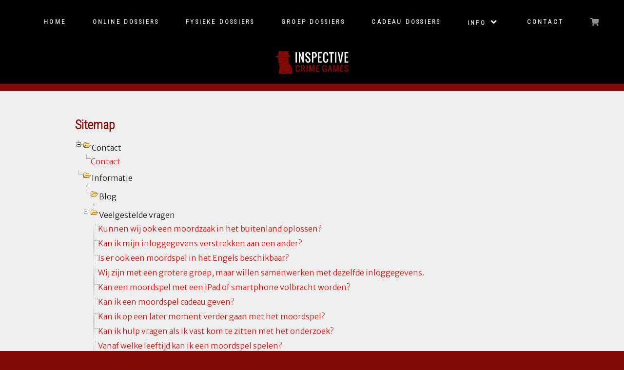

--- FILE ---
content_type: text/html; charset=utf-8
request_url: https://inspective.nl/sitemap
body_size: 9087
content:
                            <!DOCTYPE html>
<html lang="nl-NL" dir="ltr">
        <head>
    
            <meta name="viewport" content="width=device-width, initial-scale=1.0">
        <meta http-equiv="X-UA-Compatible" content="IE=edge" />
                                                <meta property="og:type" content="website" />
                                                                            <meta property="og:url" content="https://inspective.nl" />
                                                                            <meta property="og:title" content="Moordspel thuis met echt politiedossier  - Inspective Moordspel thuis" />
                                                                            <meta property="og:description" content="Speel een realistisch moordspel thuis met een echt politiedossier. Los de zaak op met bewijs, verhoren en camerabeelden. Spannend voor solo of samen." />
                                    

                <link rel="icon" type="image/x-icon" href="/images/favicon.ico" />
        
            
         <meta charset="utf-8">
	<meta name="robots" content="max-snippet:-1, max-image-preview:large, max-video-preview:-1">
	<meta name="description" content="Een sitemap met alle pagina's op de website van Inspective Crime Games. Een moordspel voor thuis.">
	<meta name="generator" content="Joomla! - Open Source Content Management">
	<title>Moordspel thuis sitemap - Inspective Moordspel thuis</title>
	<link href="https://inspective.nl/sitemap" rel="canonical">
	<link href="/favicon.ico" rel="icon" type="image/vnd.microsoft.icon">

    <link href="/components/com_jmap/js/jquery.treeview.css?f21de19d1c5fbc61046a99d6ec385c4b" rel="stylesheet" />
	<link href="/media/com_hikashop/css/hikashop.css?v=500" rel="stylesheet" />
	<link href="/media/com_hikashop/css/frontend_default.css?t=1700161857" rel="stylesheet" />
	<link href="/media/gantry5/engines/nucleus/css-compiled/nucleus.css" rel="stylesheet" />
	<link href="/templates/rt_clarity/custom/css-compiled/clarity_60.css" rel="stylesheet" />
	<link href="/media/gantry5/engines/nucleus/css-compiled/bootstrap5.css" rel="stylesheet" />
	<link href="/media/system/css/joomla-fontawesome.min.css" rel="stylesheet" />
	<link href="/media/system/css/debug.css" rel="stylesheet" />
	<link href="/media/gantry5/assets/css/font-awesome.min.css" rel="stylesheet" />
	<link href="/templates/rt_clarity/custom/css-compiled/clarity-joomla_60.css" rel="stylesheet" />
	<link href="/templates/rt_clarity/custom/css-compiled/custom_60.css" rel="stylesheet" />
	<link href="/media/com_hikashop/css/font-awesome.css?v=5.2.0" rel="stylesheet" />
	<link href="/media/com_hikashop/css/notify-metro.css?v=500" rel="stylesheet" />
	<style>
.headroom-bg-section + section, .headroom-bg-section + header {
    padding-top: 50px !important;
}

@media only all and (max-width: 51rem) {
    .headroom-bg-section + section, .headroom-bg-section + header {
        padding-top: 50px !important;
    }
}    
 

#g-top {
    background-color: #000000 !important;
}
 
</style>

    <script src="/media/vendor/jquery/js/jquery.min.js?3.7.1"></script>
	<script src="/media/legacy/js/jquery-noconflict.min.js?04499b98c0305b16b373dff09fe79d1290976288"></script>
	<script src="/components/com_jmap/js/jquery.treeview.js?f21de19d1c5fbc61046a99d6ec385c4b"></script>
	<script type="application/json" class="joomla-script-options new">{"joomla.jtext":{"MDL_MODALTXT_CLOSE":"sluiten","MDL_MODALTXT_PREVIOUS":"vorige","MDL_MODALTXT_NEXT":"volgende"},"system.paths":{"root":"","rootFull":"https:\/\/inspective.nl\/","base":"","baseFull":"https:\/\/inspective.nl\/"},"csrf.token":"f78f586ebf8ad6d44e52c17fdcd11c61"}</script>
	<script src="/media/system/js/core.min.js?9c761ae035a6bd778a710e6c0f5ff7de049b67a3"></script>
	<script src="/media/com_hikashop/js/hikashop.js?v=500"></script>
	<script src="https://code.jquery.com/ui/1.11.4/jquery-ui.min.js"></script>
	<script src="/templates/rt_clarity/js/headroom.min.js"></script>
	<script src="/media/com_hikashop/js/notify.min.js?v=500"></script>
	<script src="/plugins/hikashop/cartnotify/media/notify.js"></script>
	<script>
						var jmapExpandAllTree = 1;
						var jmapExpandLocation = 'location';
						var jmapAnimated = 1;
						var jmapAnimateSpeed = 200;
						var jmapDraggableSitemap = 0;
						var jmapGojsSitemap = 0;
						var jmapisRTLLanguage = 0;
						var jmapHideEmptyCats = 0;
						var jmapLinkableCatsSources = {};
						var jmapMergeMenuTree = {};
						var jmapMergeAliasMenu = 0;
						var jmapMergeGenericMenuByClass = 0;
						var jmapExpandFirstLevel = 0;
						var jmapGojsAutoHeightCanvas = 1;
						var jmapGojsAutoScaleCanvas = 0;
						var jmapGojsRootColor = '#9df2e9';
						var jmapGojsChildColor = '#e0c8be';
						var jmapGojsNodeColorText = '#333';
						var jmapGojsTreeOrientation = 'horizontal';
						jQuery(function($){
							$('ul.jmap_filetree li a:empty').parent('li').css('display', 'none');
						});
					</script>
	<script>jmapMergeMenuTreeLevels = "toplevel";</script>
	<script>var jmapExpandContentTree = '{"com_content":""}';</script>
	<script>
jQuery.notify.defaults({"arrowShow":false,"globalPosition":"top right","elementPosition":"top right","clickToHide":true,"autoHideDelay":5000,"autoHide":true});
window.cartNotifyParams = {"reference":"global","img_url":"\/media\/com_hikashop\/images\/icons\/icon-32-newproduct.png","redirect_url":"\/winkelwagen\/checkout","redirect_delay":"500","hide_delay":5000,"title":"Product added to the cart","text":"Product succesvol toegevoegd aan de winkelwagen","wishlist_title":"Product added to the wishlist","wishlist_text":"Product succesvol toegevoegd aan de verlanglijst","list_title":"Products added to the cart","list_text":"Products successfully added to the cart","list_wishlist_title":"Products added to the wishlist","list_wishlist_text":"Products successfully added to the wishlist","err_title":"Product not added to the cart","err_text":"Product not added to the cart","err_wishlist_title":"Product not added to the wishlist","err_wishlist_text":"Product not added to the wishlist","err_wishlist_guest":"\/informatie-menu\/login?return=aHR0cHM6Ly9pbnNwZWN0aXZlLm5sL3NpdGVtYXA="};

jQuery(document).on("click", ".notifyjs-hidable", function(e) {
	if(e.currentTarget.querySelector('.notifyjs-metro-info'))
		window.location='/winkelwagen/checkout';
});
</script>
	<!-- Start: Google Structured Data -->
			
<script type="application/ld+json" data-type="gsd">
{
    "@context": "https://schema.org",
    "@type": "BreadcrumbList",
    "itemListElement": [
        {
            "@type": "ListItem",
            "position": 1,
            "name": "Home",
            "item": "https://inspective.nl/"
        },
        {
            "@type": "ListItem",
            "position": 2,
            "name": "Sitemap",
            "item": "https://inspective.nl/sitemap"
        }
    ]
}
</script>
			<!-- End: Google Structured Data -->

    
                
</head>

    <body class="gantry site com_jmap view-sitemap no-layout task-display dir-ltr itemid-1421 outline-60 g-offcanvas-left g-default g-style-preset1">
        
                    

        <div id="g-offcanvas"  data-g-offcanvas-swipe="0" data-g-offcanvas-css3="1">
                        <div class="g-grid">                        

        <div class="g-block size-100">
             <div id="mobile-menu-2576-particle" class="g-content g-particle">            <div id="g-mobilemenu-container" data-g-menu-breakpoint="51rem"></div>
            </div>
        </div>
            </div>
    </div>
        <div id="g-page-surround">
            <div class="g-offcanvas-hide g-offcanvas-toggle" role="navigation" data-offcanvas-toggle aria-controls="g-offcanvas" aria-expanded="false"><i class="fa fa-fw fa-bars"></i></div>                        

                                            
                <section id="g-top" class="topbar">
                                        <div class="g-grid">                        

        <div class="g-block size-100">
             <div class="g-system-messages">
                                            <div id="system-message-container">
    </div>

            
    </div>
        </div>
            </div>
                            <div class="g-grid">                        

        <div class="g-block size-100 center nopaddingleft nopaddingright nomarginright largemarginleft">
             <div id="menu-5204-particle" class="g-content g-particle">            <nav class="g-main-nav" data-g-mobile-target data-g-hover-expand="false">
        <ul class="g-toplevel">
                                                                                                                
        
                
        
                
        
        <li class="g-menu-item g-menu-item-type-alias g-menu-item-1623 g-standard  ">
                            <a class="g-menu-item-container" href="/">
                                                                <span class="g-menu-item-content">
                                    <span class="g-menu-item-title">Home</span>
            
                    </span>
                                                </a>
                                </li>
    
                                                                                                
        
                
        
                
        
        <li class="g-menu-item g-menu-item-type-alias g-menu-item-1624 g-standard  ">
                            <a class="g-menu-item-container" href="/moordspel-online/online-moordspel">
                                                                <span class="g-menu-item-content">
                                    <span class="g-menu-item-title">Online Dossiers</span>
            
                    </span>
                                                </a>
                                </li>
    
                                                                                                
        
                
        
                
        
        <li class="g-menu-item g-menu-item-type-component g-menu-item-1682 g-standard  ">
                            <a class="g-menu-item-container" href="/moordspel-met-dossier">
                                                                <span class="g-menu-item-content">
                                    <span class="g-menu-item-title">Fysieke dossiers</span>
            
                    </span>
                                                </a>
                                </li>
    
                                                                                                
        
                
        
                
        
        <li class="g-menu-item g-menu-item-type-component g-menu-item-1683 g-standard  ">
                            <a class="g-menu-item-container" href="/moordspel-voor-groepen">
                                                                <span class="g-menu-item-content">
                                    <span class="g-menu-item-title">Groep Dossiers</span>
            
                    </span>
                                                </a>
                                </li>
    
                                                                                                
        
                
        
                
        
        <li class="g-menu-item g-menu-item-type-component g-menu-item-1681 g-standard  ">
                            <a class="g-menu-item-container" href="/moordspel-cadeaubon">
                                                                <span class="g-menu-item-content">
                                    <span class="g-menu-item-title">Cadeau Dossiers</span>
            
                    </span>
                                                </a>
                                </li>
    
                                                                                                
        
                
        
                
        
        <li class="g-menu-item g-menu-item-type-separator g-menu-item-1680 g-parent g-standard  ">
                            <div class="g-menu-item-container" data-g-menuparent="">                                                                            <span class="g-separator g-menu-item-content">            <span class="g-menu-item-title">Info</span>
            </span>
                                        <span class="g-menu-parent-indicator"></span>                            </div>                                                                <ul class="g-dropdown g-inactive g-fade g-dropdown-right">
            <li class="g-dropdown-column">
                        <div class="g-grid">
                        <div class="g-block size-100">
            <ul class="g-sublevel">
                <li class="g-level-1 g-go-back">
                    <a class="g-menu-item-container" href="#" data-g-menuparent=""><span>Back</span></a>
                </li>
                                                                                                                    
        
                
        
                
        
        <li class="g-menu-item g-menu-item-type-alias g-menu-item-1625  ">
                            <a class="g-menu-item-container" href="/moordspel-online/hoe-werkt-het-moordspel-online">
                                                                <span class="g-menu-item-content">
                                    <span class="g-menu-item-title">Hoe werkt het?</span>
            
                    </span>
                                                </a>
                                </li>
    
                                                                                                
        
                
        
                
        
        <li class="g-menu-item g-menu-item-type-alias g-menu-item-1626  ">
                            <a class="g-menu-item-container" href="/moordspel-online/veelgestelde-vragen-online-moordspel">
                                                                <span class="g-menu-item-content">
                                    <span class="g-menu-item-title">Veelgestelde vragen</span>
            
                    </span>
                                                </a>
                                </li>
    
                                                                                                
        
                
        
                
        
        <li class="g-menu-item g-menu-item-type-component g-menu-item-1674  ">
                            <a class="g-menu-item-container" href="/informatie-menu-item/ervaringen-inspective-moordspel/form">
                                                                <span class="g-menu-item-content">
                                    <span class="g-menu-item-title">Reviews</span>
            
                    </span>
                                                </a>
                                </li>
    
                                                                                                
        
                
        
                
        
        <li class="g-menu-item g-menu-item-type-alias g-menu-item-1627  ">
                            <a class="g-menu-item-container" href="/informatie-menu/moordspel-blog">
                                                                <span class="g-menu-item-content">
                                    <span class="g-menu-item-title">Blog</span>
            
                    </span>
                                                </a>
                                </li>
    
                                                                                                
        
                
        
                
        
        <li class="g-menu-item g-menu-item-type-alias g-menu-item-1628  ">
                            <a class="g-menu-item-container" href="/informatie-menu/login">
                                                                <span class="g-menu-item-content">
                                    <span class="g-menu-item-title">login</span>
            
                    </span>
                                                </a>
                                </li>
    
    
            </ul>
        </div>
            </div>

            </li>
        </ul>
            </li>
    
                                                                                                
        
                
        
                
        
        <li class="g-menu-item g-menu-item-type-alias g-menu-item-1629 g-standard  ">
                            <a class="g-menu-item-container" href="/contact">
                                                                <span class="g-menu-item-content">
                                    <span class="g-menu-item-title">Contact</span>
            
                    </span>
                                                </a>
                                </li>
    
                                                                                                
        
                
        
                
        
        <li class="g-menu-item g-menu-item-type-component g-menu-item-1630 g-standard  ">
                            <a class="g-menu-item-container" href="/winkelwagen-bestellen" title="Winkelwagen" aria-label="Winkelwagen">
                                                <i class="fa fa-shopping-cart" aria-hidden="true"></i>
                                                    <span class="g-menu-item-content">
                            
                    </span>
                                                </a>
                                </li>
    
    
        </ul>
    </nav>
            </div>
        </div>
            </div>
            
    </section>
                                        
                <section id="g-navigation">
                                        <div class="g-grid">                        

        <div class="g-block size-100 logohead">
             <div id="logo-8983-particle" class="g-content g-particle">            <a href="/" class="g-logo" target="_self" title="" rel="home">
    
            <img src="/images/logoinspective.png" alt="" />
    
    
            </a>
            </div>
        </div>
            </div>
            
    </section>
                                    
                                
    
    
                <section id="g-container-main" class="g-wrapper">
                            <div class="g-grid">                        

        <div class="g-block size-100">
             <main id="g-mainbar" class="section-horizontal-paddings">
                                        <div class="g-grid">                        

        <div class="g-block size-100">
             <div class="g-content">
                                                            <div class="platform-content container"><div class="row"><div class="col"><div id="jmap_sitemap" class="sitemap" data-template=""><h1>Sitemap</h1><div class="jmapcolumn instance1"><ul data-hash="com_content.category.13" class="jmap_filetree" style="margin-left:0px"><li class=""><span class="folder">Contact</span><ul><li><a target="_self" href="https://inspective.nl/contact/contactformulier" >Contact</a></li></ul></li></ul><ul data-hash="com_content.category.23" data-hash-catid="com_content.category.23" data-level="1" class="jmap_filetree" style="margin-left:0px"><li class=" noexpandable"><span class="folder">Informatie</span><ul><li></li></ul></li></ul><ul data-hash="com_content.category.23" data-hash-catid="com_content.category.37" data-level="2" class="jmap_filetree" style="margin-left:15px"><li class=" noexpandable"><span class="folder">Blog</span><ul><li></li></ul></li></ul><ul data-hash="com_content.category.23" data-hash-catid="com_content.category.38" data-level="2" class="jmap_filetree" style="margin-left:15px"><li class=""><span class="folder">Veelgestelde vragen</span><ul><li><a target="_self" href="https://inspective.nl/?view=article&amp;id=471:kunnen-wij-ook-een-moordzaak-in-het-buitenland-oplossen&amp;catid=38" >Kunnen wij ook een moordzaak in het buitenland oplossen?</a></li><li><a target="_self" href="https://inspective.nl/?view=article&amp;id=470:kan-ik-mijn-inloggegevens-verstrekken-aan-een-ander&amp;catid=38" >Kan ik mijn inloggegevens verstrekken aan een ander?</a></li><li><a target="_self" href="https://inspective.nl/?view=article&amp;id=458:is-een-moordspel-ook-in-het-engels-beschikbaar&amp;catid=38" >Is er ook een moordspel in het Engels beschikbaar?</a></li><li><a target="_self" href="https://inspective.nl/?view=article&amp;id=457:wij-zijn-met-een-grotere-groep-maar-willen-samenwerken-met-dezelfde-inloggegevens&amp;catid=38" >Wij zijn met een grotere groep, maar willen samenwerken met dezelfde inloggegevens.</a></li><li><a target="_self" href="https://inspective.nl/?view=article&amp;id=456:kan-een-moordspel-met-een-ipad-of-smartphone-volbracht-worden&amp;catid=38" >Kan een moordspel met een iPad of smartphone volbracht worden?</a></li><li><a target="_self" href="https://inspective.nl/?view=article&amp;id=455:kan-ik-een-moordspel-cadeau-geven&amp;catid=38" >Kan ik een moordspel cadeau geven?</a></li><li><a target="_self" href="https://inspective.nl/?view=article&amp;id=454:kan-ik-op-een-later-moment-verder-gaan-met-het-moordspel&amp;catid=38" >Kan ik op een later moment verder gaan met het moordspel?</a></li><li><a target="_self" href="https://inspective.nl/?view=article&amp;id=453:kan-ik-hulp-vragen-als-ik-vast-kom-te-zitten-met-het-onderzoek&amp;catid=38" >Kan ik hulp vragen als ik vast kom te zitten met het onderzoek?</a></li><li><a target="_self" href="https://inspective.nl/?view=article&amp;id=452:vanaf-welke-leeftijd-kan-ik-een-moordspel-spelen&amp;catid=38" >Vanaf welke leeftijd kan ik een moordspel spelen?</a></li><li><a target="_self" href="https://inspective.nl/?view=article&amp;id=451:wat-ontvang-ik-met-het-fysieke-dossier&amp;catid=38" >Wat ontvang ik met het fysieke dossier?</a></li><li><a target="_self" href="https://inspective.nl/?view=article&amp;id=450:kunnen-de-deelnemers-los-van-elkaar-aan-het-moordonderzoek-werken&amp;catid=38" >Kunnen de deelnemers los van elkaar aan het moordonderzoek werken?</a></li><li><a target="_self" href="https://inspective.nl/?view=article&amp;id=449:mag-ik-de-dossiers-houden&amp;catid=38" >Mag ik de dossiers houden?</a></li><li><a target="_self" href="https://inspective.nl/?view=article&amp;id=448:kan-ik-alleen-het-fysieke-dossier-bestellen-zonder-toegang-tot-de-crime-database&amp;catid=38" >Kan ik alleen het fysieke dossier bestellen, zonder toegang tot de crime database?</a></li><li><a target="_self" href="https://inspective.nl/?view=article&amp;id=447:worden-er-verzendkosten-in-rekening-gebracht&amp;catid=38" >Worden er verzendkosten in rekening gebracht?</a></li><li><a target="_self" href="https://inspective.nl/?view=article&amp;id=446:wat-heb-ik-nodig-voor-een-moordspel&amp;catid=38" >Wat heb ik nodig voor een moordspel?</a></li><li><a target="_self" href="https://inspective.nl/?view=article&amp;id=445:wanneer-wordt-mijn-bestelling-verzonden&amp;catid=38" >Wanneer wordt mijn bestelling verzonden?</a></li><li><a target="_self" href="https://inspective.nl/?view=article&amp;id=444:hoe-kan-ik-mijn-bestelling-betalen&amp;catid=38" >Hoe kan ik mijn bestelling betalen?</a></li><li><a target="_self" href="https://inspective.nl/?view=article&amp;id=443:heb-ik-internet-nodig&amp;catid=38" >Heb ik internet nodig?</a></li><li><a target="_self" href="https://inspective.nl/?view=article&amp;id=442:hoe-lang-duurt-een-moordspel&amp;catid=38" >Hoe lang duurt een moordspel?</a></li><li><a target="_self" href="https://inspective.nl/?view=article&amp;id=441:ik-heb-geen-factuur-via-e-mail-ontvangen-wat-nu&amp;catid=38" >Ik heb geen factuur via e-mail ontvangen, wat nu?</a></li><li><a target="_self" href="https://inspective.nl/?view=article&amp;id=440:met-hoeveel-personen-kunnen-wij-een-moordspel-spelen&amp;catid=38" >Met hoeveel personen kunnen wij een moordspel spelen?</a></li><li><a target="_self" href="https://inspective.nl/?view=article&amp;id=439:waar-kan-het-moordspel-plaatsvinden&amp;catid=38" >Waar kan het moordspel plaatsvinden?</a></li><li><a target="_self" href="https://inspective.nl/?view=article&amp;id=438:kunnen-wij-een-moordspel-op-afstand-spelen&amp;catid=38" >Kunnen wij een moordspel op afstand spelen?</a></li></ul></li></ul><ul data-hash="com_content.category.23" data-hash-catid="com_content.category.114" data-level="2" class="jmap_filetree" style="margin-left:15px"><li class=""><span class="folder">Moordspel blog</span><ul><li><a target="_self" href="https://inspective.nl/informatie-menu/moordspel-blog/top-10-crime-detective-series-op-netflix-in-2025" >Top 10 Crime & Detective Series op Netflix in 2025</a></li><li><a target="_self" href="https://inspective.nl/informatie-menu/moordspel-blog/top-10-crime-detective-boeken-in-2025-beste-thrillers-van-dit-jaar" >Top 10 Crime & Detective Boeken in 2025, beste thrillers van dit jaar</a></li><li><a target="_self" href="https://inspective.nl/informatie-menu/moordspel-blog/word-zelf-rechercheur-hoe-jij-cold-cases-kunt-oplossen-met-realistische-moorddossiers" >Word zelf rechercheur: : hoe jij cold cases kunt oplossen met realistische moorddossiers</a></li><li><a target="_self" href="https://inspective.nl/informatie-menu/moordspel-blog/detective-for-a-day-duik-in-de-wereld-van-echte-moordonderzoeken" >Detective for a Day: Duik in de wereld van echte moordonderzoeken</a></li><li><a target="_self" href="https://inspective.nl/informatie-menu/moordspel-blog/cold-cases-blijven-liggen-waarom-nabestaanden-actie-eisen-en-ook-jij-ervaring-kunt-opdoen-met-onopgeloste-moordzaken" >Cold cases blijven liggen: waarom nabestaanden actie eisen en ook jij ervaring kunt opdoen met onopgeloste moordzaken</a></li><li><a target="_self" href="https://inspective.nl/informatie-menu/moordspel-blog/american-murder-the-family-next-door-waarom-deze-true-crime-documentaire-je-niet-meer-loslaat" >American Murder: The Family Next Door – Waarom deze True Crime-Documentaire je niet meer loslaat</a></li><li><a target="_self" href="https://inspective.nl/informatie-menu/moordspel-blog/amsterdam-moordhoofdstad-waarom-nederland-gefascineerd-raakt-door-moordzaken" >Amsterdam 'Moordhoofdstad': Waarom Nederland Gefascineerd Raakt door Moordzaken</a></li><li><a target="_self" href="https://inspective.nl/informatie-menu/moordspel-blog/true-crime-verslaving-waarom-we-niet-genoeg-krijgen-van-moordzaken" >True Crime Verslaving: Waarom we niet genoeg krijgen van moordzaken</a></li><li><a target="_self" href="https://inspective.nl/informatie-menu/moordspel-blog/american-murder-gabby-petito-een-vermissing-die-de-wereld-beroerde" >American Murder: Gabby Petito – Een vermissing die de wereld beroerde</a></li><li><a target="_self" href="https://inspective.nl/informatie-menu/moordspel-blog/de-beste-crime-thriller-series-op-netflix-die-je-nu-moet-zien" >De Beste Crime & Thriller Series op Netflix die je NU moet zien</a></li><li><a target="_self" href="https://inspective.nl/informatie-menu/moordspel-blog/moordspel-cadeaubon" >Moordspel cadeaubon</a></li><li><a target="_self" href="https://inspective.nl/informatie-menu/moordspel-blog/waarom-zijn-we-zo-geobsedeerd-door-true-crime" >Geobsedeerd door true crime?</a></li><li><a target="_self" href="https://inspective.nl/informatie-menu/moordspel-blog/bijzondere-ontsnappingen" >Bijzondere ontsnappingen</a></li><li><a target="_self" href="https://inspective.nl/informatie-menu/moordspel-blog/wat-is-het-verschil-tussen-een-massamoordenaar-seriemoordenaar-en-spree-moordenaar" >Soorten seriemoordenaars</a></li><li><a target="_self" href="https://inspective.nl/informatie-menu/moordspel-blog/the-craigslist-killer" >The Craigslist killer</a></li><li><a target="_self" href="https://inspective.nl/informatie-menu/moordspel-blog/the-man-in-the-freezer-unforgotten-4" >The man in the freezer</a></li><li><a target="_self" href="https://inspective.nl/informatie-menu/moordspel-blog/nieuwe-bbc-serie-the-serpent" >Nieuwe BBC-serie The Serpent</a></li><li><a target="_self" href="https://inspective.nl/informatie-menu/moordspel-blog/the-killer-that-loved-jazz" >The killer that loved jazz</a></li><li><a target="_self" href="https://inspective.nl/informatie-menu/moordspel-blog/identiteit-jack-the-ripper-bekend" >Identiteit Jack the Ripper bekend?</a></li><li><a target="_self" href="https://inspective.nl/informatie-menu/moordspel-blog/dodelijkste-seriemoordenaar-vs-gestorven" >Dodelijkste seriemoordenaar VS gestorven</a></li><li><a target="_self" href="https://inspective.nl/informatie-menu/moordspel-blog/code-van-zodiac-killer-ontcijferd" >Code van Zodiac killer ontcijferd</a></li><li><a target="_self" href="https://inspective.nl/informatie-menu/moordspel-blog/the-collar-bomb-heist" >The Collar Bomb Heist</a></li><li><a target="_self" href="https://inspective.nl/informatie-menu/moordspel-blog/een-onterechte-veroordeling" >Een onterechte veroordeling</a></li><li><a target="_self" href="https://inspective.nl/informatie-menu/moordspel-blog/serial-facts-ted-bundy" >Serial facts: Ted Bundy</a></li><li><a target="_self" href="https://inspective.nl/informatie-menu/moordspel-blog/the-staircase" >The Staircase</a></li><li><a target="_self" href="https://inspective.nl/informatie-menu/moordspel-blog/de-meest-bizarre-moordwapens" >De meest bizarre moordwapens</a></li><li><a target="_self" href="https://inspective.nl/informatie-menu/moordspel-blog/fysiek-bewijs-online-moordspel" >Fysiek bewijs</a></li><li><a target="_self" href="https://inspective.nl/informatie-menu/moordspel-blog/kraak-jij-de-code" >Kraak jij de code?</a></li><li><a target="_self" href="https://inspective.nl/informatie-menu/moordspel-blog/top-10-crime-detective-boeken" >Top 10 crime en detective boeken</a></li><li><a target="_self" href="https://inspective.nl/informatie-menu/moordspel-blog/onderzoek-van-een-plaats-delict" >Onderzoek van een plaats delict</a></li><li><a target="_self" href="https://inspective.nl/informatie-menu/moordspel-blog/csi-versus-de-werkelijkheid" >CSI versus de werkelijkheid</a></li><li><a target="_self" href="https://inspective.nl/informatie-menu/moordspel-blog/de-beste-misdaadseries-van-het-afgelopen-jaar" >De beste misdaadseries van het afgelopen jaar</a></li><li><a target="_self" href="https://inspective.nl/informatie-menu/moordspel-blog/cold-case-zodiac-killer" >Cold case Zodiac killer: (on)opgelost?</a></li><li><a target="_self" href="https://inspective.nl/informatie-menu/moordspel-blog/net-als-in-hunted-een-voortvluchtige-opsporen-tijdens-moordspel-thuis" >Net als in Hunted iemand opsporen</a></li><li><a target="_self" href="https://inspective.nl/informatie-menu/moordspel-blog/communicatie-tijdens-een-onderzoek-van-een-moordspel" >Communicatie tijdens moordspel</a></li><li><a target="_self" href="https://inspective.nl/informatie-menu/moordspel-blog/moordspel-of-moorddiner" >Moordspel of moorddiner?</a></li><li><a target="_self" href="https://inspective.nl/informatie-menu/moordspel-blog/profiel-van-een-moordenaar-tijdens-moordspel" >Profiel van een moordenaar</a></li></ul></li></ul><ul data-hash="com_content.category.23" data-hash-catid="com_content.category.116" data-level="2" class="jmap_filetree" style="margin-left:15px"><li class=" noexpandable"><span class="folder">Over ons</span><ul><li></li></ul></li></ul><ul data-hash="com_content.category.65" data-hash-catid="com_content.category.65" data-level="1" class="jmap_filetree" style="margin-left:0px"><li class=" noexpandable"><span class="folder">Algemeen menu</span><ul><li></li></ul></li></ul><ul data-hash="com_content.category.65" data-hash-catid="com_content.category.66" data-level="2" class="jmap_filetree" style="margin-left:15px"><li class=" noexpandable"><span class="folder">Hoe werkt het?</span><ul><li></li></ul></li></ul><ul data-hash="com_content.category.65" data-hash-catid="com_content.category.67" data-level="2" class="jmap_filetree" style="margin-left:15px"><li class=""><span class="folder">Algemene voorwaarden</span><ul><li><a target="_self" href="https://inspective.nl/algemene-voorwaarden-18" >Algemene voorwaarden</a></li></ul></li></ul><ul data-hash="com_content.category.65" data-hash-catid="com_content.category.68" data-level="2" class="jmap_filetree" style="margin-left:15px"><li class=""><span class="folder">Privacy statement</span><ul><li><a target="_self" href="https://inspective.nl/privacy-policy/privacy-policy" >Privacy Statement</a></li></ul></li></ul><ul data-hash="com_content.category.65" data-hash-catid="com_content.category.69" data-level="2" class="jmap_filetree" style="margin-left:15px"><li class=""><span class="folder">Disclaimer</span><ul><li><a target="_self" href="https://inspective.nl/disclaimer/disclaimer" >Disclaimer</a></li></ul></li></ul><ul data-hash="com_content.category.65" data-hash-catid="com_content.category.78" data-level="2" class="jmap_filetree" style="margin-left:15px"><li class=" noexpandable"><span class="folder">Beschikbaarheid</span><ul><li></li></ul></li></ul><ul data-hash="com_content.category.86" data-hash-catid="com_content.category.86" data-level="1" class="jmap_filetree" style="margin-left:0px"><li class=""><span class="folder">Links</span><ul><li><a target="_self" href="https://inspective.nl/?view=article&amp;id=436:kun-jij-een-moord-oplossen&amp;catid=86" >Moordspel thuis</a></li></ul></li></ul><ul data-hash="com_content.category.87" data-hash-catid="com_content.category.87" data-level="1" class="jmap_filetree" style="margin-left:0px"><li class=" noexpandable"><span class="folder">Diversen</span><ul><li></li></ul></li></ul><ul data-hash="com_content.category.88" data-hash-catid="com_content.category.88" data-level="1" class="jmap_filetree" style="margin-left:0px"><li class=" noexpandable"><span class="folder">Veelgestelde vragen</span><ul><li></li></ul></li></ul><ul data-hash="com_content.category.110" data-hash-catid="com_content.category.110" data-level="1" class="jmap_filetree" style="margin-left:0px"><li class=" noexpandable"><span class="folder">Reviews Mamma knows best</span><ul><li></li></ul></li></ul><ul data-hash="com_content.category.111" data-hash-catid="com_content.category.111" data-level="1" class="jmap_filetree" style="margin-left:0px"><li class=" noexpandable"><span class="folder">Reviews Do you dare to play?</span><ul><li></li></ul></li></ul><ul data-hash="com_content.category.112" data-hash-catid="com_content.category.112" data-level="1" class="jmap_filetree" style="margin-left:0px"><li class=" noexpandable"><span class="folder">Moordspel reviews</span><ul><li></li></ul></li></ul><ul data-hash="com_content.category.113" data-hash-catid="com_content.category.113" data-level="1" class="jmap_filetree" style="margin-left:0px"><li class=""><span class="folder">Teamuitje en Teambuilding</span><ul><li><a target="_self" href="https://inspective.nl/teamuitje-online-of-bij-elkaar/moordspel-voor-teamuitje-of-teambuilding" >MOORDSPEL VOOR TEAMUITJE OF TEAMBUILDING</a></li></ul></li></ul><ul data-hash="com_content.category.115" data-hash-catid="com_content.category.115" data-level="1" class="jmap_filetree" style="margin-left:0px"><li class=" noexpandable"><span class="folder">Vacatures moordspel</span><ul><li></li></ul></li></ul><ul data-hash="com_content.category.117" data-hash-catid="com_content.category.117" data-level="1" class="jmap_filetree" style="margin-left:0px"><li class=""><span class="folder">Moordspel thuis individueel</span><ul><li><a target="_self" href="https://inspective.nl/moordspel-online/hoe-werkt-het-moordspel-online" >Hoe werkt het?</a></li></ul></li></ul><ul data-hash="com_content.category.119" data-hash-catid="com_content.category.119" data-level="1" class="jmap_filetree" style="margin-left:0px"><li class=" noexpandable"><span class="folder">Moordzaak oplossen</span><ul><li></li></ul></li></ul><ul data-hash="com_content.category.120" data-hash-catid="com_content.category.120" data-level="1" class="jmap_filetree" style="margin-left:0px"><li class=""><span class="folder">Online Moordspel</span><ul><li><a target="_self" href="https://inspective.nl/online-moordspel-thuis/moordspel-thuis-mamma-knows-best" >Mamma knows best Online</a></li></ul></li></ul>
<ul class="jmap_filetree jmap_filetree_menu"><li><span class="folder">Mobile menu</span><ul><li class="systemlink"><a target="_self" href="https://inspective.nl/">Home</a>
</li><li class="systemlink"><a target="_self" href="https://inspective.nl/moordspel-online/online-moordspel">Online Dossiers</a>
</li><li><a target="_self" href="https://inspective.nl/moordspel-met-dossier">Fysieke dossiers</a>
</li><li><a target="_self" href="https://inspective.nl/moordspel-voor-groepen">Groep Dossiers</a>
</li><li><a target="_self" href="https://inspective.nl/moordspel-cadeaubon">Cadeau Dossiers</a>
</li><li class="systemlink"><a target="_self" href="javascript:void(0);" onclick="return false;">Info</a>
<ul>
<li class="systemlink"><a target="_self" href="https://inspective.nl/moordspel-online/hoe-werkt-het-moordspel-online">Hoe werkt het?</a>
</li><li class="systemlink"><a target="_self" href="https://inspective.nl/moordspel-online/veelgestelde-vragen-online-moordspel">Veelgestelde vragen</a>
</li><li><a target="_self" href="https://inspective.nl/informatie-menu-item/ervaringen-inspective-moordspel/form">Reviews</a>
</li><li class="systemlink"><a target="_self" href="https://inspective.nl/informatie-menu/moordspel-blog">Blog</a>
</li><li class="systemlink"><a target="_self" href="https://inspective.nl/informatie-menu/login">login</a>
</li></ul>
</li><li class="systemlink"><a target="_self" href="https://inspective.nl/contact">Contact</a>
</li><li><a target="_self" href="https://inspective.nl/winkelwagen-bestellen">Winkelwagen</a>
</li> </ul>
</li> </ul>

<ul class="jmap_filetree jmap_filetree_menu"><li><span class="folder">moordspellen</span><ul><li><a target="_self" href="https://inspective.nl/winkelwagen">Winkelwagen</a>
</li><li class="systemlink"><a target="_self" href="https://inspective.nl/?Itemid=1279">Moordspel Mamma knows best</a>
</li><li class="systemlink"><a target="_self" href="https://inspective.nl/?Itemid=1281">Moordspel Do you dare to play</a>
</li><li class="systemlink"><a target="_self" href="https://inspective.nl/?Itemid=1280">Moordspel I know what you did</a>
</li> </ul>
</li> </ul>
</div><div class="jmapcolumn instance2">
<ul class="jmap_filetree jmap_filetree_menu"><li><span class="folder">De Moordzaken</span><ul><li class="systemlink"><a target="_self" href="https://inspective.nl/moordspel-online/online-moordspel">Online Moordzaken</a>
</li> </ul>
</li> </ul>

<ul class="jmap_filetree jmap_filetree_menu"><li><span class="folder">Moordzaken</span><ul><li data-hash="com_content.category.115"><a target="_self" href="https://inspective.nl/vacatures">Vacatures</a>
</li><li><a target="_self" href="https://inspective.nl/moordspel-thuis">Moordspel thuis</a>
</li><li><a target="_self" href="https://inspective.nl/cadeaubon-online-moordspel">Cadeaubon Online Moordspel</a>
</li><li><a target="_self" href="https://inspective.nl/online-moordspel-practice-makes-perfect">Practice makes perfect</a>
</li><li><a target="_self" href="https://inspective.nl/online-moordspel-trust-is-a-dangerous-game">Trust is a dangerous game</a>
</li><li><a target="_self" href="https://inspective.nl/online-moordspel-fatal-attraction">Fatal Attraction</a>
</li><li><a target="_self" href="https://inspective.nl/moorddossier-met-cadeaubon">Moorddossier met cadeaubon</a>
</li><li><a target="_self" href="https://inspective.nl/online-moordspel-mamma-knows-best">Mamma knows best</a>
</li> </ul>
</li> </ul>

<ul class="jmap_filetree jmap_filetree_menu"><li><span class="folder">Legal</span><ul><li data-hash="com_content.category.67"><a target="_self" href="https://inspective.nl/algemene-voorwaarden">Voorwaarden</a>
</li><li data-hash="com_content.category.68"><a target="_self" href="https://inspective.nl/privacy-policy">Privacy</a>
</li><li data-hash="com_content.category.69"><a target="_self" href="https://inspective.nl/disclaimer">Disclaimer</a>
</li> </ul>
</li> </ul>
</div><div class="jmapcolumn instance3">
<ul class="jmap_filetree jmap_filetree_menu"><li><span class="folder">Social menu</span><ul><li><a target="_self" href="https://twitter.com/inspectivenl">Twitter</a>
</li><li><a target="_self" href="https://www.facebook.com/inspective.nl">Facebook</a>
</li><li><a target="_self" href="https://www.instagram.com/inspective.nl">Instagram</a>
</li> </ul>
</li> </ul>
</div></div></div></div></div>
    
            
    </div>
        </div>
            </div>
            
    </main>
        </div>
            </div>
    
    </section>
    
                                        
                <section id="g-extension" class="section-horizontal-paddings section-vertical-paddings">
                                        <div class="g-grid">                        

        <div class="g-block size-100 newsletter">
             <div id="newsletter-3485-particle" class="g-content g-particle">            <div class="g-newsletter-particle ">

                    <h2 class="title">JOIN THE BLOODY CLUB</h2>
        
        <div id="mc_embed_signup" class="g-newsletter g-newsletter-aside">
                            <div class="g-newsletter-headtext">Meld je aan voor onze nieuwsbrief en krijg updates over nieuwe moordzaken.</div>
            
            <form action="https://inspective.us21.list-manage.com/subscribe/post?u=2002ac74a63157eb11f28408b&amp;amp;id=3c1e287f3d&amp;amp;f_id=00d7e1e6f0" method="post" target="_blank" id="mc-embedded-subscribe-form" name="mc-embedded-subscribe-form" class="validate" novalidate="novalidate">

                <div class="mc_embed_signup_scroll g-newsletter-form-wrapper">
                    <div class="mc-field-group g-newsletter-inputbox">
                        <input type="email" placeholder="Email" name="EMAIL" class="required email" id="mce-EMAIL">
                        <label for="mce-EMAIL" style="display:none">Email</label>
                    </div>

                    <!-- real people should not fill this in and expect good things - do not remove this or risk form bot signups-->
                    <div style="position: absolute; left: -5000px;" aria-hidden="true">
                        <input type="text" name="b_cb0c9a182648225cba12ab39e_2008961ab4" id="nobotsignup" tabindex="-1" value="">
                        <label for="nobotsignup" style="display:none">nobotsignup</label>
                    </div>

                    <div class="g-newsletter-button">
                        <button type="submit" name="subscribe" id="mc-embedded-subscribe" class="g-newsletter-button-submit button button">Aanmelden<i class="fa fa-arrow-right" aria-hidden="true"></i></button>
                    </div>
                </div>

                <div id="mce-responses" class="center">
                    <div class="response" id="mce-error-response" style="display:none"></div>
                    <div class="response" id="mce-success-response" style="display:none"></div>
                </div>

            </form>
        </div>

    </div>
    <script type='text/javascript' src='//s3.amazonaws.com/downloads.mailchimp.com/js/mc-validate.js'></script>
    <script type='text/javascript'>
        (function ($) {
            window.fnames = new Array();
            window.ftypes = new Array();
            fnames[0] = 'EMAIL';
            ftypes[0] = 'email';
        }(jQuery));
        var $mcj = jQuery.noConflict(true);
    </script>
            </div>
        </div>
            </div>
            
    </section>
                                        
                <section id="g-bottom" class="section-horizontal-paddings">
                                        <div class="g-grid">                        

        <div class="g-block size-100 largepaddingtop largepaddingbottom">
             <div id="simplemenu-6883-particle" class="g-content g-particle">            <div class="g-simplemenu-particle ">
    
        <div class="g-simplemenu-container">
        <h6>Moordzaken</h6>
        <ul class="g-simplemenu">
                        <li>
                                <a target="_self" href="https://inspective.nl/moordspel-online/online-moordspel" title="Online dossiers">Online dossiers</a>
            </li>
                        <li>
                                <a target="_self" href="https://inspective.nl/moordspel-met-dossier" title="Fysieke dossiers">Fysieke dossiers</a>
            </li>
                        <li>
                                <a target="_self" href="https://inspective.nl/moordspel-voor-groepen" title="Groep dossiers">Groep dossiers</a>
            </li>
                        <li>
                                <a target="_self" href="https://inspective.nl/informatie-menu-item/moordspel-cadeaubon" title="Moordspel cadeaubon">Moordspel cadeaubon</a>
            </li>
                    </ul>
    </div>
    <div class="g-simplemenu-container">
        <h6>Informatie</h6>
        <ul class="g-simplemenu">
                        <li>
                                <a target="_self" href="https://inspective.nl/moordspel-online/hoe-werkt-het-moordspel-online" title="Hoe werkt het?">Hoe werkt het?</a>
            </li>
                        <li>
                                <a target="_self" href="https://inspective.nl/moordspel-online/veelgestelde-vragen-online-moordspel" title="Veelgestelde vragen">Veelgestelde vragen</a>
            </li>
                        <li>
                                <a target="_self" href="https://inspective.nl/informatie-menu/moordspel-blog" title="Blog">Blog</a>
            </li>
                        <li>
                                <a target="_self" href="https://inspective.nl/informatie-menu-item/ervaringen-inspective-moordspel/form" title="Reviews">Reviews</a>
            </li>
                        <li>
                                <a target="_self" href="https://inspective.nl/contact" title="Contact">Contact</a>
            </li>
                    </ul>
    </div>

</div>
            </div>
        </div>
            </div>
            
    </section>
                                    
                                
    
    
                <section id="g-container-footer" class="g-wrapper">
                            <div class="g-grid">                        

        <div class="g-block size-100">
             <footer id="g-footer" class="section-horizontal-paddings section-vertical-paddings medpaddingbottom">
                                        <div class="g-grid">                        

        <div class="g-block size-100">
             <div class="g-content">
                                    <div class="platform-content"><div class="adres moduletable ">
        
<div id="mod-custom805" class="mod-custom custom">
    <center><br /><img src="/images/logoinspective.png" width="200" height="64" /><br />
<h2 style="color: #d9130d;">Adres</h2>
<p>Inspective ®<br />Staverenstraat 19-9<br />7418 CJ Deventer</p>
<h2 style="color: #d9130d;">Contact</h2>
<p>Tel: 088-4080800<br />contact@inspective.nl</p>
<p>Telefonisch bereikbaar op maandag t/m vrijdag van 10:00 - 16:00 uur.</p>
<h2 style="color: #d9130d;">Administratie</h2>
<p>Inspective ®<br />Postbus 15734<br />1001 NE Amsterdam</p>
<p>kvk: 34231158</p>
</center></div>
</div></div>
            
        </div>
        </div>
            </div>
                            <div class="g-grid">                        

        <div class="g-block size-100">
             <div id="social-2118-particle" class="g-content g-particle">            <div class="g-social ">
                <div class="g-social-items">
                            <a target="_blank" href="https://www.facebook.com/inspective.nl" title="" aria-label="">
                    <span class="fab fa-facebook"></span>                    <span class="g-social-text"></span>                </a>
                            <a target="_blank" href="http://www.twitter.com/inspectivenl" title="" aria-label="">
                    <span class="fab fa-twitter"></span>                    <span class="g-social-text"></span>                </a>
                            <a target="_blank" href="https://tiktok.com/@inspective" title="" aria-label="">
                    <span class="fab fa-tiktok"></span>                    <span class="g-social-text"></span>                </a>
                            <a target="_blank" href="https://instagram.com/inspective.nl" title="" aria-label="">
                    <span class="fab fa-instagram"></span>                    <span class="g-social-text"></span>                </a>
                    </div>
    </div>
            </div>
        </div>
            </div>
            
    </footer>
                                                        
                <section id="g-copyright" class="section-horizontal-paddings">
                                        <div class="g-grid">                        

        <div class="g-block size-100">
             <div class="g-content">
                                    <div class="platform-content"><div class="legalmenu moduletable ">
        
<div id="mod-custom814" class="mod-custom custom">
    <p style="text-align:center; color:#ffffff !important">
<a href="https://inspective.nl/algemene-voorwaarden">Voorwaarden</a>&nbsp;&nbsp;|&nbsp;&nbsp;
<a href="https://inspective.nl/disclaimer">Disclaimer</a>&nbsp;&nbsp;|&nbsp;&nbsp;
<a href="https://inspective.nl/privacy-policy">Privacy</a></p></div>
</div></div>
            
        </div>
        </div>
            </div>
                            <div class="g-grid">                        

        <div class="g-block size-50 center">
             <div id="copyright-3899-particle" class="g-content g-particle">            &copy;
        2026
    Alle rechten voorbehouden Inspective
            </div>
        </div>
                    

        <div class="g-block size-50">
             <div id="totop-6174-particle" class="g-content g-particle">            <div class="g-totop g-particle">
    <div class="g-totop">
        <a href="#" id="g-totop" rel="nofollow">
            <i class="fa fa-arrow-up"></i>            Top                    </a>
    </div>
</div>
            </div>
        </div>
            </div>
            
    </section>
        </div>
            </div>
    
    </section>
    
                                
                        

        </div>
                    

                        <script type="text/javascript" src="/media/gantry5/assets/js/main.js"></script>
    <script type="text/javascript">
        // User Section
        var myElement = document.querySelector("#g-top");
        var headroom  = new Headroom(myElement, {
            "offset": 100,
            "tolerance": 0,
            // Custom CSS Classes
            classes : {
                // when element is initialised
                initial : "headroom-bg-section",
                // when scrolling up
                pinned : "headroom--pinned-up",
                // when scrolling down
                unpinned : "headroom--pinned-down",
                // when above offset
                top : "headroom--top",
                // when below offset
                notTop : "headroom--not-top",
                // when at bottom of scoll area
                bottom : "headroom--bottom",
                // when not at bottom of scroll area
                notBottom : "headroom--not-bottom"
            }
        });

                                    document.body.classList.add("toggle-fixed");
                
        
        headroom.init();
    </script>
    

    

        <!-- Google tag (gtag.js) -->
<script async src="https://www.googletagmanager.com/gtag/js?id=UA-134846258-1"></script>
<script>
  window.dataLayer = window.dataLayer || [];
  function gtag(){dataLayer.push(arguments);}
  gtag('js', new Date());

  gtag('config', 'UA-134846258-1', {
    'linker': {
      'domains': ['nbrd.nl','inspective.nl'],
        'accept_incoming': true
    }
  });
</script>

    </body>
</html>


--- FILE ---
content_type: text/css
request_url: https://inspective.nl/templates/rt_clarity/custom/css-compiled/custom_60.css
body_size: 4152
content:
/* GANTRY5 DEVELOPMENT MODE ENABLED.
 *
 * WARNING: This file is automatically generated by Gantry5. Any modifications to this file will be lost!
 *
 * For more information on modifying CSS, please read:
 *
 * http://docs.gantry.org/gantry5/configure/styles
 * http://docs.gantry.org/gantry5/tutorials/adding-a-custom-style-sheet
 */

bubody {
  font-size: 1.1rem;
}
.g-slideshow.swiper-container-vertical > .swiper-pagination-bullets {
  display: none;
  visibility: hidden;
}
#g-navigation {
  color: #eee;
  background: #000000;
}
section#g-navigation {
  margin-bottom: 15px;
  margin-top: 25px;
}
#g-header .g-logo {
  padding-top: 0rem;
  padding-left: 0rem;
}
.g-content {
  padding: 1rem;
  padding-bottom: 0.6rem;
}
#g-header .g-simplecontent .g-simplecontent-item-content-title {
  font-size: 2rem;
  text-align: left;
  color: #111111;
  font-weight: 900;
}
#g-header .g-simplecontent .g-simplecontent-item-readmore-container {
  text-align: left;
}
.g-simplecontent .g-simplecontent-item-readmore-container {
  font-weight: normal;
}
#g-header .g-logo::after {
  background: #000000;
}
header#g-header.services.containerdoos.section-vertical-paddings.g-flushed {
  position: relative;
  height: auto;
}
div.g-block.size-100.doosbackground {
  width: 100%;
  height: 100%;
}
div.g-block.size-50.doosbackground {
  width: 100%;
  height: 100%;
}
div.g-block.size-100.tekstoverlay {
  width: 100%;
  height: 100%;
  text-align: center;
}
@media only screen and (min-width: 1200px) {
  div.g-block.size-100.doosbackground {
    display: none;
    visibility: hidden;
  }
}
@media only screen and (max-width: 1199px) {
  div.g-block.size-50.doosbackground {
    display: none;
    visibility: hidden;
  }
}
div.introtekst {
  text-align: left;
  padding-left: 1rem;
  padding-right: 1rem;
}
@media only screen and (max-width: 1380px) and (min-width: 1200px) {
  div.g-block.size-50.doosbackground {
    margin-top: 200px;
  }
}
#g-header .g-simplecontent {
  max-width: 100%;
  padding-left: 1rem;
  padding-top: 1rem;
}
#g-header .g-simplecontent .g-simplecontent-item-content-title {
  max-width: 100%;
}
#g-offcanvas #g-mobilemenu-container {
  margin-left: -30%;
}
.g-slideshow .g-slideshow-slider .swiper-slide .slide .g-slideshow-top-title {
  opacity: 100%;
  max-width: 100%;
}
div.slide-content {
  text-align: center;
}
/* =================================================== */
@media only screen and (max-width: 767px) {
  a.g-slideshow-author.button.link {
    padding: 6px !important;
    color: #f1f1f1 !important;
    border-radius: 5px !important;
    background: #820b07;
    font-size: 1.2rem !important;
    max-width: 44% !important;
    text-align: center !important;
  }
  .g-slideshow .g-slideshow-slider .swiper-slide .slide .g-slideshow-main-title {
    text-shadow: 4px 2px #111111;
    font-size: 2rem !important;
    font-weight: bolder;
    line-height: 2.2rem;
    margin-bottom: 10px;
  }
  h3.g-slideshow-top-title {
    text-shadow: 4px 2px #111111;
    font-size: 1.6rem !important;
    line-height: 2rem;
  }
}
@media only screen and (min-width: 768px) {
  a.g-slideshow-author.button.link {
    padding: 6px !important;
    color: #f1f1f1 !important;
    border-radius: 5px !important;
    background: #820b07;
    font-size: 1.8rem !important;
    max-width: 44% !important;
    text-align: center !important;
  }
  .g-slideshow .g-slideshow-slider .swiper-slide .slide .g-slideshow-main-title {
    text-shadow: 4px 2px #111111;
    font-size: 2rem !important;
    font-weight: bolder;
    max-width: 100%;
    line-height: 0.5rem;
  }
  h3.g-slideshow-top-title {
    text-shadow: 4px 2px #111111;
    font-size: 1.6rem !important;
    line-height: 1rem;
    max-width: 100%;
  }
}
/* =================================================== */
a.g-slideshow-author.button.link:hover {
  text-decoration: none !important;
  background: #000000 !important;
}
#g-slideshow a {
  color: #ffffff !important;
}
#g-slideshow {
  margin-bottom: 15px !important;
}
.g-slideshow .g-slideshow-slider .swiper-slide .slide .slide-content {
  width: 100%;
  margin: 0 5% 1rem;
}
/* HIKASHOP HIKASHOP HIKASHOP =================================================== */
span.hikashop_product_name {
  margin-top: 20px;
  background-color: #820b07;
  padding: 10px;
  color: #eee;
}
.hikashop_product_name a {
  text-transform: none !important;
  color: #eeeeee !important;
  font-size: 1.1rem;
  font-weight: bold;
}
a.hikashop_cart_button, a.hikashop_compare_button, .hikashop_cart_input_button {
  text-decoration: none;
  color: #f1f1f1 !important;
  cursor: pointer;
  display: inline-block;
  line-height: 18px;
  margin: 5px;
  padding: 10px 10px;
  text-align: center;
  box-shadow: none !important;
  text-shadow: none !important;
  border: 1px solid;
  border-color: #eeeeee;
  border-radius: 5px;
  background: #5b0d0a !important;
}
a.hikashop_cart_button:hover, a.hikashop_compare_button:hover, .hikashop_cart_input_button:hover {
  display: inline-block;
  outline: none;
  border: 1px solid;
  border-color: #eeeeee;
  text-decoration: none;
  background: #000000 !important;
}
/* HOMEPAGE MAIN CONTENT =================================================== */
.row > * {
  padding-left: 0px;
}
#sterrenreviews {
  text-align: center !important;
}
#eerstesterren {
  display: inline-block;
  text-align: center !important;
}
.checked {
  color: orange !important;
}
#tweedesterren {
  display: inline-block;
  text-align: center !important;
  margin-left: 5px !important;
  font-weight: bold !important;
}
@media (max-width: 1024px) {
  .trustboxwrapper {
    position: relative;
    padding-bottom: 56.25%;
    /* 16:9 */
    padding-top: 25px;
    height: 450px !important;
    overflow: hidden;
  }
}
@media (min-width: 1024px) {
  .trustboxwrapper {
    position: relative;
    padding-bottom: 56.25%;
    /* 16:9 */
    padding-top: 25px;
    max-height: 800px !important;
    overflow: hidden;
  }
}
.trustboxwrapper object {
  position: absolute;
  top: 0;
  left: 0;
  width: 100%;
  height: 100%;
  padding-right: 25px;
}
div#latestnews-9056-particle.g-content.g-particle {
  margin: 0rem;
}
g-latestnews-grid-item-description {
  font-size: 1.2rem;
}
.g-latestnews .g-latestnews-grid .g-latestnews-grid-item .g-latestnews-grid-item-content .g-latestnews-grid-item-description {
  opacity: 1;
  font-size: 1.2rem;
  text-align: center;
}
#g-header .g-simplecontent .g-simplecontent-item-main-content {
  color: #111111;
}
.g-simplecontent .g-simplecontent-item-main-content {
  color: #111111;
}
.g-latestnews .g-latestnews-grid .g-latestnews-grid-item .g-latestnews-grid-item-wrapper.g-latestnews-layout-text .g-latestnews-grid-item-content {
  padding: 0rem;
}
#g-feature .g-simplecontent .g-simplecontent-item-main-content {
  color: #111;
}
.g-offcanvas-toggle {
  top: 1.7rem;
  color: #eee;
}
.g-social .g-social-items a {
  margin-right: 8px;
  margin-left: 8px;
  color: #ffffff;
  font-size: 1.2rem;
}
#g-top {
  text-align: center;
  min-height: 76.6px;
  display: grid;
}
div#social-3552-particle.g-content.g-particle {
  padding: 0rem;
}
#backgroundvideo {
  background-image: url('../../../../images/videos/moordzaak-oplossen.jpg');
}
@media only screen and (max-width: 815px) {
  #g-sidebar {
    display: none;
    visibility: hidden;
  }
}
.box2.moduletable, .box2.widget, .box2.g-outer-box, .box2 > .g-content {
  background: #820b07;
  color: #ffffff;
}
.mod-list li a {
  color: #ffffff;
}
.title4 .g-title {
  padding: 0.2rem 0rem;
}
ul {
  margin-left: 0rem;
}
.moduletable[class*="box"], .widget[class*="box"] {
  padding: 1rem;
  margin: 0.225rem;
}
.box2.moduletable::after, .box2.widget::after, .box2.g-outer-box::after, .box2 > .g-content::after {
  background: #000;
}
.title4 a:hover {
  border-color: transparent;
}
.g-simplemenu-particle .g-simplemenu-container h6 {
  font-size: 1.5rem;
  text-transform: none;
}
h1 {
  font-size: 1.6rem;
}
h2 {
  font-size: 1.3rem;
}
.video-responsive {
  overflow: hidden;
  padding-bottom: 56.25%;
  position: relative;
  height: 0;
  background-size: cover;
  background-position: center;
  background-repeat: no-repeat;
}
.video-responsive iframe {
  left: 0;
  top: 0;
  height: 100%;
  width: 100%;
  position: absolute;
}
.hikacart:hover {
  box-shadow: 0 1px 0 rgba(255, 255, 255, 0.2) inset, 0 1px 2px rgba(0, 0, 0, 0.05);
  display: inline-block;
  outline: none;
  border: 1px solid;
  border-color: #EEEEEE #DDDDDD #DDDDDD #EEEEEE;
  text-decoration: none;
  background-color: #222222;
  background: -webkit-gradient(linear, left top, left bottom, from(#222222), to(#000000));
  background: -webkit-linear-gradient(top, #222222, #000000);
  background: -moz-linear-gradient(top, #222222, #000000);
  background: -o-linear-gradient(top, #222222, #000000);
  background: linear-gradient(top, #222222, #000000);
}
.hikacart {
  text-decoration: none;
  color: #f1f1f1 !important;
  cursor: pointer;
  display: inline-block;
  line-height: 18px;
  margin: 5px;
  padding: 10px 10px;
  text-align: center;
  box-shadow: none !important;
  text-shadow: none !important;
  border: 1px solid;
  border-color: #EEEEEE #DDDDDD #DDDDDD #EEEEEE;
  border-radius: 5px;
  background-color: #222 !important;
  background: -webkit-gradient(linear, left top, left bottom, from(#8a0c05), to(#5b0d0a));
  background: -webkit-linear-gradient(top, #8a0c05, #5b0d0a);
  background: -moz-linear-gradient(top, #8a0c05, #5b0d0a);
  background: -o-linear-gradient(top, #8a0c05, #5b0d0a);
  background: linear-gradient(top, #8a0c05, #5b0d0a);
}
.hikacart a {
  text-decoration: none;
  color: #f1f1f1 !important;
}
.hikashop_tabs_content {
  background-color: #eeeeee;
  border: none;
}
.slachtoffer4-row {
  text-align: center;
}
.slachtoffer4-box {
  width: 20%;
  padding: 1%;
  margin: 0.5%;
  display: inline-block;
  font-size: 0;
  /* fixes bottom padding */
}
h2.slachtoffer4-box {
  font-size: 9px;
}
.slachtoffer4-box img {
  max-width: 100%;
}
.slachtoffer2-row {
  text-align: center;
}
.slachtoffer2-box {
  width: 27%;
  padding: 1%;
  margin: 0.5%;
  display: inline-block;
  font-size: 0;
  /* fixes bottom padding */
}
.slachtoffer3-box {
  width: 27%;
  padding: 1%;
  margin: 0.5%;
  display: inline-block;
  font-size: 0;
  /* fixes bottom padding */
}
@media (max-width: 767px) {
  .slachtoffer2-box {
    width: 45%;
    padding: 1%;
    margin: 0.5%;
    display: inline-block;
    font-size: 0;
    /* fixes bottom padding */
  }
}
.slachtoffer2-box img {
  max-width: 100%;
}
.hikashop_tabs_ul {
  display: none;
}
.hikashop_product_page div.hikashop_small_image_div a.hikashop_active_thumbnail {
  border: none;
}
.hikashop_product_page div.hikashop_small_image_div a {
  border: none;
}
span#hikashop_product_url_main.hikashop_product_url_main {
  display: none;
}
.hikashop_product_price_full {
  font-size: 1.3rem !important;
}
span.hikashop_cart_button:hover {
  box-shadow: 0 1px 0 rgba(255, 255, 255, 0.2) inset, 0 1px 2px rgba(0, 0, 0, 0.05);
  display: inline-block;
  outline: none;
  border: 1px solid;
  border-color: #EEEEEE #DDDDDD #DDDDDD #EEEEEE;
  text-decoration: none;
  background-color: #222222;
  background: -webkit-gradient(linear, left top, left bottom, from(#222222), to(#000000));
  background: -webkit-linear-gradient(top, #222222, #000000);
  background: -moz-linear-gradient(top, #222222, #000000);
  background: -o-linear-gradient(top, #222222, #000000);
  background: linear-gradient(top, #222222, #000000);
}
span.hikashop_cart_button {
  text-decoration: none;
  color: #f1f1f1 !important;
  cursor: pointer;
  display: inline-block;
  line-height: 18px;
  margin: 5px;
  padding: 10px 10px;
  text-align: center;
  box-shadow: none !important;
  text-shadow: none !important;
  border: 1px solid;
  border-color: #EEEEEE #DDDDDD #DDDDDD #EEEEEE;
  border-radius: 5px;
  background-color: #222 !important;
  background: -webkit-gradient(linear, left top, left bottom, from(#8a0c05), to(#5b0d0a));
  background: -webkit-linear-gradient(top, #8a0c05, #5b0d0a);
  background: -moz-linear-gradient(top, #8a0c05, #5b0d0a);
  background: -o-linear-gradient(top, #8a0c05, #5b0d0a);
  background: linear-gradient(top, #8a0c05, #5b0d0a);
}
span.hikashop_cart_button a {
  text-decoration: none;
  color: #f1f1f1 !important;
}
div.hikashop_subcontainer.hikashop_subcontainer_border {
  min-height: 100% !important;
}
#hikashop_category_information_menu_1435 div.hikashop_container {
  padding-bottom: 25px;
}
.hikashop_carousel .hikashop_subcontainer_border, .hikashop_categories_listing_main .hikashop_subcontainer.hikashop_subcontainer_border, .hikashop_category_information .hikashop_subcontainer.hikashop_subcontainer_border {
  border: 1px solid #333;
}
a.com-users-login__register.list-group-item {
  display: none;
}
p {
  font-size: 1.1rem;
}
.ifaq-tpl-aqua_pink_grey_math .ifaq-collapsible {
  text-shadow: none;
  font-family: inherit;
  background: transparent;
  box-shadow: none;
}
.ifaq-tpl-aqua_pink_grey_math .ifaq-collapsible > a {
  background: url('../../../../images/kruisjerood.png') no-repeat scroll 2% center;
}
.ifaq-tpl-aqua_pink_grey_math .ifaq-collapsible > a {
  color: #111111;
}
a {
  color: #d9130d;
}
#g-header .g-simplecontent .g-simplecontent-item-readmore-container a {
  text-decoration-color: none;
  background: #820b07;
  color: #ffffff;
  padding: 10px;
  border-radius: 5px;
}
#g-header .g-simplecontent .g-simplecontent-item-readmore-container a:hover {
  text-align: left;
  background: #222222;
  color: #ffffff;
  padding: 10px;
  border-radius: 5px;
}
.ifaq-tpl-aqua_pink_grey_math .ifaq-collapsible:hover {
  background: #ffffff;
}
h1 {
  color: #820b07;
  text-transform: none;
}
.page-header h1 {
  color: #820b07;
  text-transform: none;
  font-size: 1.6rem;
  font-weight: 700;
}
#g-header .g-simplecontent .g-simplecontent-item-readmore-container a:hover {
  color: #820b07;
}
div.g-block.size-100.hoewerkthet {
  background: #eeeeee;
  padding-top: 10px;
}
div.hoewerkthet {
  background-color: #820b07;
  padding: 10px;
  color: #eee;
}
div.g-block.size-25.hoewerkthet {
  background: #eeeeee;
}
.moduletable .nav li {
  width: 100%;
}
.g-simplemenu-particle .g-simplemenu-container .g-simplemenu li a {
  color: #eeeeee;
  font-size: 1.1rem;
}
.g-newsletter-particle .title {
  font-weight: 900;
  text-align: center;
  font-size: 2.7rem;
  color: #820b07;
}
#mc_embed_signup input.mce_inline_error {
  color: #000000;
}
.g-newsletter-particle .g-newsletter .g-newsletter-inputbox input {
  color: #000000;
}
/* =========================vanaf hier nog toevoegen aan inspective.net========================== */
form#hikashop_show_cart_form {
  background: #eee;
  color: #000;
}
form#hikashop_checkout_form {
  background: #eee;
  color: #000;
}
.alert-info {
  color: #fff;
  background-color: #000;
  border-color: #820b07;
}
.alert-info h4, .text-info {
  color: #820b07;
}
.alert-info a, .alert-info a:hover, .alert-info .alert-link, .alert-info .alert-link:hover {
  color: #820b07;
}
.hika_j2 .btn-success:hover, .hikabtn-success:hover {
  color: #fff;
  background-color: #000000;
  border-color: #000000;
}
.hika_j2 .btn-success, .hikabtn-success {
  color: #fff;
  background-color: #820b07;
  border-color: #333333;
}
textarea, input[type="text"], input[type="password"], input[type="datetime"], input[type="datetime-local"], input[type="date"], input[type="month"], input[type="time"], input[type="week"], input[type="number"], input[type="email"], input[type="url"], input[type="search"], input[type="tel"], input[type="color"], .uneditable-input {
  color: #000000;
}
button, input[type="submit"] {
  background: #820b07;
  padding: 10px;
  border-radius: 5px;
  color: #ffffff;
}
div.g-block.size-88.social {
  position: relative;
  width: 88%;
}
@media only screen and (min-width: 768px) {
  div.g-block.size-88.social {
    margin-left: 10%;
  }
}
@media only screen and (max-width: 767px) {
  div.g-block.size-88.social {
    margin-left: 5%;
  }
}
div#logo-4530-particle.g-content.g-particle {
  width: 12%;
  float: right;
  padding: 0px;
  margin: 0px;
  position: absolute;
  top: 5px;
  right: 5px;
}
div#logo-4530-particle.g-content.g-particle img {
  max-width: 60%;
}
div#logo-5799-particle.g-content.g-particle {
  width: 12%;
  float: right;
  padding: 0px;
  margin: 0px;
  position: absolute;
  top: 5px;
  right: 5px;
}
div#logo-5799-particle.g-content.g-particle img {
  max-width: 60%;
}
#g-mainbar .moduletable {
  margin: 0.625rem;
}
@media only screen and (min-width: 768px) {
  .alleenopmobiel {
    display: none;
    visibility: hidden;
  }
}
blockquote {
  border-left: none;
  margin: 0px;
  padding: 0px;
}
.g-simplecontent .g-simplecontent-item-content-title {
  line-height: 1.5;
}
.headerfoto {
  object-fit: fill;
  text-align: center;
  width: 100%;
  margin: 0;
  position: relative;
}
@media (max-width: 767px) {
  .headerfoto {
    min-height: 145px !important;
  }
}
@media (min-width: 768px) {
  .headerfoto {
    min-height: 220px !important;
  }
}
div.headercontainer {
  position: absolute;
  top: 50%;
  left: 50%;
  transform: translate(-50%, -50%);
  width: 100%;
  text-align: center;
}
.buttoncontainer {
  text-align: center;
  width: 100%;
  margin: 0 auto;
}
@media (max-width: 767px) {
  /* Centered text */
  p.hoofdzin {
    text-shadow: 3px 3px 3px #111;
    -webkit-text-stroke: 1px white;
    font-size: 1.6rem;
    text-align: center;
    color: #ffffff;
    font-weight: bold;
    margin-bottom: 10px;
  }
  div.hoofdzin {
    background-size: auto;
    background-size: 80%;
    width: 80%;
    left: 10%;
    position: relative;
    border-radius: 5px;
  }
  p.hoofdzinnew {
    font-size: 1.4rem;
    text-align: center;
    color: #ffffff;
    font-weight: bold;
    margin-bottom: 0px;
    padding: 6px !important;
    color: #f1f1f1 !important;
    border-radius: 5px !important;
    background: #820b07;
    text-align: center !important;
    display: inline-block;
  }
  p.tweedezin {
    text-shadow: 3px 3px 3px #111;
    -webkit-text-stroke: 1px white;
    font-size: 1.2rem;
    text-align: center;
    line-height: 10px;
    color: #ffffff;
    padding-top: 10px;
    padding-left: 25px;
    padding-right: 25px;
    padding-bottom: 0px;
    display: none;
  }
  div.g-block.size-100.notonmobile {
    display: none;
    visibility: hidden;
  }
  .buttonheadernew {
    padding: 6px !important;
    color: #f1f1f1 !important;
    border-radius: 5px !important;
    background: #820b07;
    font-size: 0.9rem !important;
    max-width: 44% !important;
    text-align: center !important;
    display: inline-block;
  }
  .buttonheadernew:hover {
    text-decoration: none !important;
    background: #000000 !important;
  }
}
@media (max-width: 400px) {
  /* Centered text */
  p.hoofdzin {
    text-shadow: 3px 3px 3px #111;
    -webkit-text-stroke: 1px white;
    font-size: 1.5rem;
    text-align: center;
    color: #ffffff;
    font-weight: bold;
    margin-bottom: 10px;
  }
  div.hoofdzin {
    background-size: auto;
    background-size: 80%;
    width: 80%;
    left: 10%;
    position: relative;
    border-radius: 5px;
  }
  p.hoofdzinnew {
    font-size: 1.4rem;
    text-align: center;
    color: #ffffff;
    font-weight: bold;
    margin-bottom: 0px;
    padding: 6px !important;
    color: #f1f1f1 !important;
    border-radius: 5px !important;
    background: #820b07;
    text-align: center !important;
    display: inline-block;
  }
  p.tweedezin {
    text-shadow: 3px 3px 3px #111;
    -webkit-text-stroke: 1px white;
    font-size: 1.2rem;
    text-align: center;
    line-height: 10px;
    color: #ffffff;
    padding-top: 10px;
    padding-left: 25px;
    padding-right: 25px;
    padding-bottom: 0px;
    display: none;
  }
  div.g-block.size-100.notonmobile {
    display: none;
    visibility: hidden;
  }
  .buttonheadernew {
    padding: 6px !important;
    color: #f1f1f1 !important;
    border-radius: 5px !important;
    background: #820b07;
    font-size: 0.9rem !important;
    max-width: 44% !important;
    text-align: center !important;
    display: inline-block;
  }
  .buttonheadernew:hover {
    text-decoration: none !important;
    background: #000000 !important;
  }
}
@media (min-width: 768px) {
  /* Centered text */
  li.g-menu-item.g-menu-item-type-alias.g-menu-item-1627.g-standard {
    display: none;
  }
  li.g-menu-item.g-menu-item-type-alias.g-menu-item-1628.g-standard {
    display: none;
  }
  p.hoofdzin {
    text-shadow: 3px 3px 3px #111;
    -webkit-text-stroke: 1px white;
    font-size: 3rem;
    text-align: center;
    color: #ffffff;
    font-weight: bold;
  }
  div.hoofdzin {
    background-size: auto;
    background-size: 80%;
    width: 80%;
    left: 10%;
    position: relative;
    border-radius: 5px;
  }
  p.hoofdzinnew {
    font-size: 2.5rem;
    text-align: center;
    color: #ffffff;
    font-weight: bold;
    margin-bottom: 0px;
    padding: 6px !important;
    color: #f1f1f1 !important;
    border-radius: 5px !important;
    background: #820b07;
    text-align: center !important;
    display: inline-block;
  }
  p.tweedezin {
    text-shadow: 3px 3px 3px #111;
    -webkit-text-stroke: 1px white;
    font-size: 1.6rem;
    text-align: center;
    line-height: 28px;
    color: #ffffff;
    padding-top: 20px;
    padding-left: 35px;
    padding-right: 35px;
    padding-bottom: 20px;
    display: none;
  }
  div.g-block.size-100.onlyonmobile {
    display: none;
    visibility: hidden;
  }
  .buttonheadernew {
    padding: 6px !important;
    color: #f1f1f1 !important;
    border-radius: 10px !important;
    background: #820b07;
    font-size: 1.5rem !important;
    max-width: 30% !important;
    text-align: center !important;
    display: inline-block;
  }
  .buttonheadernew:hover {
    text-decoration: none !important;
    background: #000000 !important;
  }
}
div#maximenuck820 ul.maximenuck {
  background: transparent;
}
div#maximenuck820 ul.maximenuck li.maximenuck.level1:hover, div#maximenuck820 ul.maximenuck li.maximenuck.level1.active {
  background: transparent;
}
div#maximenuck820 ul.maximenuck li.maximenuck.level1 > a[data-align="bottom"], div#maximenuck820 ul.maximenuck li.maximenuck.level1 > span.separator[data-align="bottom"], div#maximenuck820 ul.maximenuck li.maximenuck.level1 li.maximenuck > a[data-align="bottom"], div#maximenuck820 ul.maximenuck li.maximenuck.level1 li.maximenuck > span.separator[data-align="bottom"], div#maximenuck820 ul.maximenuck li.maximenuck.level1 > a[data-align="top"], div#maximenuck820 ul.maximenuck li.maximenuck.level1 > span.separator[data-align="top"], div#maximenuck820 ul.maximenuck li.maximenuck.level1 li.maximenuck > a[data-align="top"], div#maximenuck820 ul.maximenuck li.maximenuck.level1 li.maximenuck > span.separator[data-align="top"] {
  display: inline-block;
}
div#maximenuck820 li.maximenuck.level1 > div.floatck {
  max-width: 125px;
  border-radius: 5px;
}
div.floatck {
  right: 0px !important;
  top: 0px !important;
}
div#maximenuck820 div.maxidrop-main {
  width: 50px;
}
div#maximenuck820 li.maximenuck.level1 > div.floatck a {
  color: #fff;
}
#maximenuck820 li.has-maximenuck-toggler.parent > a, #maximenuck820 li.has-maximenuck-toggler.parent > span {
  position: absolute !important;
  padding-right: 0px;
}
div.g-block.size-12.flag {
  width: 12%;
  float: right;
  padding: 0px;
  margin: 0px;
  position: absolute;
  top: 5px;
  right: 20px;
}
div#maximenuck820.maximenuckv ul.maximenuck li.maximenuck.level1 {
  display: inline-block !important;
}
div#maximenuck820 ul.maximenuck li.maximenuck.level1 {
  position: absolute;
}
.jlexreview {
  font-size: 16px;
  color: #111111;
}
.jlexreview ._sum_text {
  color: #888;
}
#jreview-listing .reviewBlock .re-content {
  color: #000 !important;
}
#jreview-listing .re-avatar .re-author-name {
  color: #820b07;
}
div.jphoto {
  display: none;
  visibility: hidden;
}
.g-simplecontent h2.g-title {
  color: #111111;
}
.g-newsletter-particle .g-newsletter .g-newsletter-headtext {
  color: #111111;
}
.buttononline {
  padding: 15px !important;
  color: #f1f1f1 !important;
  border-radius: 10px !important;
  background: #820b07;
  font-size: 1.5rem !important;
  max-width: 30% !important;
  display: inline-block;
}
.buttonpaper {
  padding: 15px !important;
  color: #f1f1f1 !important;
  border-radius: 10px !important;
  background: #820b07;
  font-size: 1.5rem !important;
  max-width: 30% !important;
  display: inline-block;
}
#container {
  text-align: center;
}
div.flag.moduletable {
  float: right;
  margin-right: 20px;
  margin-top: -10px;
}
a.g-menu-item-container {
  color: #f1f1f1;
}
div.g-block.size-100.logohead {
  margin-top: -1rem !important;
}
a.g-menu-item-container:hover {
  background: #820b07;
  border-radius: 5px;
  color: #f1f1f1;
}
.g-logo {
  text-align: center;
}
@media only screen and (min-width: 816px) {
  .g-logo {
    padding-top: 20px;
  }
}
a.g-simplecontent-item-readmore.blackbutton {
  text-align: center;
  background: #000;
  color: #f1f1f1;
  padding: 10px;
  border-radius: 5px;
}
.borderhomelink {
  border: 1px solid #999;
  border-radius: 5px;
}
#jreview-listing .reviewBlock .re-helpful {
  display: none;
}
#jreview-listing .reviewBlock .re-addon {
  display: none;
}
.buttondossiershome {
  padding: 0px;
}
#new_payment_method6762 {
  color: #000 !important;
}
#banks {
  color: #000 !important;
}
#hikashop_product_characteristic_124 {
  color: #000 !important;
}
@media only screen and (min-width: 768px) {
  div.g-block.size-25.imagebuttonhome {
    display: none;
    visibility: hidden;
  }
  div.g-block.size-100.headimagebuttonhome {
    display: none;
    visibility: hidden;
  }
}
/* Standaard verbergen */
.tiktok-mobile-only {
  display: none;
}
/* Alleen tonen op mobiel */
@media (max-width: 768px) {
  .tiktok-mobile-only {
    display: block;
  }
}
/*# sourceMappingURL=custom_60.css.map */